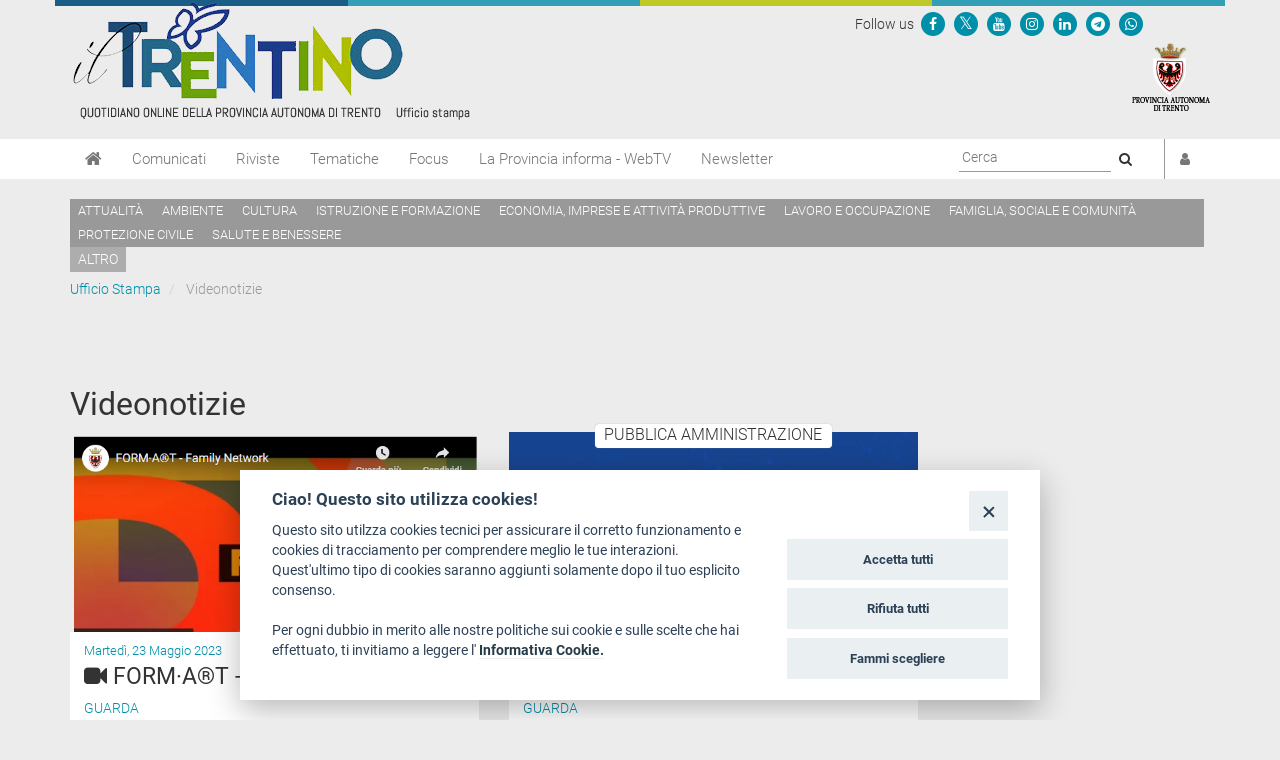

--- FILE ---
content_type: text/html; charset=utf-8
request_url: https://www.ufficiostampa.provincia.tn.it/Videonotizie
body_size: 8179
content:
<!DOCTYPE html PUBLIC "-//W3C//DTD XHTML 1.1//EN" "http://www.w3.org/TR/xhtml11/DTD/xhtml11.dtd">
<!--[if lt IE 9 ]><html xmlns="http://www.w3.org/1999/xhtml" class="unsupported-ie ie" lang="it-IT"><![endif]-->
<!--[if IE 9 ]><html xmlns="http://www.w3.org/1999/xhtml" class="ie ie9" lang="it-IT"><![endif]-->
<!--[if (gt IE 9)|!(IE)]><!--><html xmlns="http://www.w3.org/1999/xhtml" lang="it-IT"><!--<![endif]-->
<head>

    
<!-- ez page browser alert -->
<!-- script cookie policy -->
<script src="https://cookiescript.cloud.provincia.tn.it/twb/tndigit.webbundle.yett_tndigit.js"></script>
<script defer="" src="https://cookiescript.cloud.provincia.tn.it/twb/tndigit.webbundle.ufficiostampa.provincia.tn.it.js"></script>



<!-- Google tag (gtag.js) -->
<script async src="https://www.googletagmanager.com/gtag/js?id=G-N1LCZF7NN8"></script>
<script>
  window.dataLayer = window.dataLayer || [];
  function gtag(){dataLayer.push(arguments);}
  gtag('js', new Date());

  gtag('config', 'G-N1LCZF7NN8');
</script>


                                                          
    
        
    
                    
                    <title>    Videonotizie / Ufficio Stampa - Ufficio Stampa della Provincia autonoma di Trento
    </title>

    
    
                <meta name="Content-Type" content="text/html; charset=utf-8" />

            <meta name="Content-language" content="it-IT" />

                    <meta name="author" content="Infotn" />
    
                <meta name="description" content="Ufficio Stampa Provincia Autonoma di Trento" />
    
                <meta name="keywords" content="UFFICIO STAMPA, PROVINCIA AUTONOMA DI TRENTO, COMUNICATI, RADIO NEWS, WEB TV, RIVISTE" />
    
    
    
                    
    <meta name="generator" content="eZ Publish" />
        
    <link rel="Home" href="/" title="Ufficio Stampa della Provincia autonoma di Trento pagina iniziale" />
    <link rel="Index" href="/" />
    <link rel="Top"  href="/" title="    Videonotizie / Ufficio Stampa - Ufficio Stampa della Provincia autonoma di Trento
    " />
    <link rel="Search" href="/content/advancedsearch" title="Cerca Ufficio Stampa della Provincia autonoma di Trento" />
    <link rel="icon" href="/extension/pat_stampa/design/stampa/images/favicon.ico" type="image/x-icon" />
<meta name="viewport" content="width=device-width, initial-scale=1.0" />
<meta name="apple-mobile-web-app-capable" content="yes">    
<!-- Site: www.ufficiostampa.provincia.tn.it -->
      <link rel="stylesheet" type="text/css" href="/var/002/cache/public/stylesheets/d21069d6ed6c2fa3591392e82132c38c_1761288804_all.css" />
<script type="text/javascript">//<![CDATA[
var UiContext = "navigation", UriPrefix = "/", PathArray = [233014,2];
//]]></script>


<script type="text/javascript" src="/var/002/cache/public/javascript/feb60e91d399787b50062f7561c4421c_1761288804.js" charset="utf-8"></script>


<!--[if lt IE 9]> 
<script src="https://html5shim.googlecode.com/svn/trunk/html5.js"></script>        
<script type="text/javascript" src="/extension/openpa_theme_2014/design/openpa_flight/javascript/respond.min.js" ></script>
<![endif]-->


<meta name="application-name" content="Ufficio Stampa della Provincia autonoma di Trento" />
<meta name="msapplication-TileColor" content="#2BD026"/>
<meta name="msapplication-TileImage" content="/extension/pat_stampa/design/stampa_v2/images/favicon/mstile-70x70.png" />
<meta name="msapplication-square70x70logo" content="/extension/pat_stampa/design/stampa_v2/images/favicon/mstile-70x70.png" />
<meta name="msapplication-square150x150logo" content="/extension/pat_stampa/design/stampa_v2/images/favicon/mstile-150x150.png" />
<meta name="msapplication-wide310x150logo" content="/extension/pat_stampa/design/stampa_v2/images/favicon/mstile-310x150.png" />


   
<link rel="apple-touch-icon" sizes="180x180" href="/extension/pat_stampa/design/stampa_v2/images/favicon/apple-touch-icon.png">
<link rel="icon" type="image/png" href="/extension/pat_stampa/design/stampa_v2/images/favicon/favicon-32x32.png" sizes="32x32">
<link rel="icon" type="image/png" href="/extension/pat_stampa/design/stampa_v2/images/favicon/favicon-16x16.png" sizes="16x16">
<link rel="manifest" href="/extension/pat_stampa/design/stampa_v2/images/favicon/manifest.json" >
<link rel="mask-icon" href="/extension/pat_stampa/design/stampa_v2/images/favicon/safari-pinned-tab.svg" color="#5bbad5">

<meta name="theme-color" content="#ffffff">

</head>
<body class="no-js no-main-style ">
    
<script type="text/javascript">//<![CDATA[
(function(){var c = document.body.className;c = c.replace(/no-js/, 'js');document.body.className = c;})();
//]]></script>

<div id="page">

    <header id="header" role="banner">
      <div class="top-banner">
  <div class="container">
    
    <div class="row">
      <div class="site-logo col-md-8">
        <a href="/" title="Ufficio Stampa" style="display: inline-block; outline: none;">
                      <img src="/var/002/storage/images/44935-921-ita-IT/Ufficio-Stampa_header_logo.png" alt="Ufficio Stampa" class="img-responsive"/>
                  </a>
      </div>
      <div class="col-md-4 header-right hidden-xs hidden-sm">
        
<div class="Header-utils Grid-cell">
  <div class="Header-social Headroom-hideme">
          <div class="Header-socialIcons Header-socialIcons_ord">
        <p style="margin: 10px 0px 5px 5px;" class="u-color-95">Follow us   </p>
                  <p >
            <a href="https://www.facebook.com/provincia.autonoma.trento" aria-label="Seguici su Facebook">
              <span class="openpa-icon fa-stack">
                <i class="fa fa-circle fa-stack-2x u-color-90"></i>
                <i class="fa fa-facebook fa-stack-1x u-color-white" aria-hidden="true"></i>
              </span>
            </a>
          </p>
                          <p >
            <a href="https://twitter.com/provinciatrento" aria-label="Seguici su Twitter">
              <span class="openpa-icon fa-stack">
                <i class="fa fa-circle fa-stack-2x u-color-90"></i>
                <i class="fa fa-x-twitter fa-stack-1x u-color-white" aria-hidden="true"></i>
              </span>
            </a>
          </p>
                <p >
          <a href="http://www.youtube.com/user/PATrento" aria-label="Seguici su YouTube">
            <span class="openpa-icon fa-stack">
              <i class="fa fa-circle fa-stack-2x u-color-90"></i>
              <i class="fa fa-youtube fa-stack-1x u-color-white" aria-hidden="true"></i>
            </span>
          </a>
        </p>
        <p >
          <a href="https://www.instagram.com/provinciatrento/" aria-label="Seguici su Instagram">
            <span class="openpa-icon fa-stack">
              <i class="fa fa-circle fa-stack-2x u-color-90"></i>
              <i class="fa fa-instagram fa-stack-1x u-color-white" aria-hidden="true"></i>
            </span>
          </a>
        </p>
        <p >
          <a href="https://www.linkedin.com/company/provincia-autonoma-di-trento" aria-label="Seguici su Linkedin">
            <span class="openpa-icon fa-stack">
              <i class="fa fa-circle fa-stack-2x u-color-90"></i>
              <i class="fa fa-linkedin fa-stack-1x u-color-white" aria-hidden="true"></i>
            </span>
          </a>
        </p>
        <p >
          <a href="https://t.me/Provincia_autonoma_di_Trento" aria-label="Seguici su Telegram">
            <span class="openpa-icon fa-stack">
              <i class="fa fa-circle fa-stack-2x u-color-90"></i>
              <i class="fa fa-telegram fa-stack-1x u-color-white" aria-hidden="true"></i>
            </span>
          </a>
        </p>
        <p >
          <a href="https://www.ufficiostampa.provincia.tn.it/Modulo-WhatsPAT" aria-label="Servizio WhatsPAT">
            <span class="openpa-icon fa-stack">
              <i class="fa fa-circle fa-stack-2x u-color-90"></i>
              <i class="fa fa-whatsapp fa-stack-1x u-color-white" aria-hidden="true"></i>
            </span>
          </a>
        </p>
              </div>
      </div>
</div>        <a aria-label="Provincia Autonoma di Trento" href="http://www.provincia.tn.it" target="_blank" title="Provincia Autonoma di Trento" tabindex="0">
          <img src="/extension/pat_stampa/design/stampa_2017/images/logo-pat-small.png" alt=""/>
        </a>
      </div>
    </div>
  </div>
</div>
      <div class="col-md-12 hidden-md hidden-lg">
    <form action="/content/advancedsearch" id="topsearch">
    <div class="input-group">
    <input placeholder="Ricerca libera" class="form-control input-lg" type="text" name="SearchText" id="Search" value="" />
    <span class="input-group-btn">
        <button type="submit" name="SearchButton" class="btn-primary btn btn-lg" title="Cerca">
            <i class="fa fa-search"></i>
        </button>
    </span>
    </div>
    </form>
</div>      <div class="nav-main-wrapper">
  <nav class="nav-main navbar navbar-default container">
    
      <!-- Brand and toggle get grouped for better mobile display -->
      <div class="navbar-header">
        <button id="hamburger" type="button" class="navbar-toggle collapsed" data-toggle="collapse" data-target="#nav-main-collapse" aria-expanded="false">
          <span class="sr-only">Toggle navigation</span>
          <span class="icon-bar"></span>
          <span class="icon-bar"></span>
          <span class="icon-bar"></span>
        </button>
        <a aria-label="Home" class="navbar-brand" title="Home" href="/"><i class="fa fa-home"></i></a>
      </div>

      <!-- Collect the nav links, forms, and other content for toggling -->
      <div class="collapse navbar-collapse" id="nav-main-collapse">
        <ul class="nav navbar-nav" id="hamburgerlist">
                                                                      <li class="menu-item">
                
<a href="/Comunicati" 
    
   title="Vai a Comunicati">
    Comunicati
</a>              </li>
                                                      <li class="menu-item">
                
<a href="/Riviste" 
    
   title="Vai a Riviste">
    Riviste
</a>              </li>
                                                      <li class="menu-item">
                
<a href="https://www.ufficiostampa.provincia.tn.it/tags/view/Tematiche" 
   target="_blank" 
   title="Vai a Tematiche">
    Tematiche
</a>              </li>
                                                      <li class="menu-item">
                
<a href="https://www.ufficiostampa.provincia.tn.it/tags/view/Focus" 
   target="_blank" 
   title="Vai a Focus">
    Focus
</a>              </li>
                                                      <li class="menu-item">
                
<a href="/La-Provincia-informa-WebTV" 
    
   title="Vai a La Provincia informa - WebTV">
    La Provincia informa - WebTV
</a>              </li>
                                              
          <li class="menu-item  ">
            <a href=/notification/settings>Newsletter</a>
          </li>

                                  <li class="menu-item visible-xs visible-sm"><a href="/tags/view/Tematiche">Temi</a></li>
                      
        </ul>

        <div style="display: flex; float: right !important;">
          <div class="navbar-form navbar-right form-search hidden-xs hidden-sm">
            <form id="site-wide-search" action="/content/search" autocomplete="on">
                              <label style="visibility:hidden" for="site-wide-search-field">Search:</label>
                <input id="site-wide-search-field" name="SearchText" type="search" autocomplete="off" placeholder="Cerca">
                <button type="submit">
                  <i class="fa fa-search"><span class="sr-only">Cerca</i>
                </button>
                                          </form>
          </div>

          <ul class="nav navbar-nav navbar-right">
                          <li class="user-menu">
                <a href="/user/login" title="Accedi"><i class="fa fa-user"></i><span class="visible-xs visible-md">Accedi</span></a>
              </li>
            

          </ul>
        </div>

      </div><!-- /.navbar-collapse -->
    <!-- /.container-fluid -->
  </nav>
</div>


<script>
document.getElementById('hamburger').addEventListener('keydown', (event) => {
  if (event.key === 'Enter') {
    setTimeout(() => {
      const firstMenuItemLink = document.querySelector('#hamburgerlist li a');
      firstMenuItemLink.focus();
    }, 100);
  }
})
</script>

      
    <div class="container tag-list hidden-xs hidden-sm">
    <div class="tags">
    
            
              <a aria-label="Attualità" href="/tags/view/Tematiche/Attualit%C3%A0">Attualità</a>
          
            
              <a aria-label="Ambiente" href="/tags/view/Tematiche/Ambiente">Ambiente</a>
          
            
              <a aria-label="Cultura" href="/tags/view/Tematiche/Cultura">Cultura</a>
          
            
              <a aria-label="Istruzione e formazione" href="/tags/view/Tematiche/Istruzione+e+formazione">Istruzione e formazione</a>
          
            
              <a aria-label="Economia, imprese e attività produttive" href="/tags/view/Tematiche/Economia%2C+imprese+e+attivit%C3%A0+produttive">Economia, imprese e attività produttive</a>
          
            
              <a aria-label="Lavoro e occupazione" href="/tags/view/Tematiche/Lavoro+e+occupazione">Lavoro e occupazione</a>
          
            
              <a aria-label="Famiglia, sociale e comunità" href="/tags/view/Tematiche/Famiglia%2C+sociale+e+comunit%C3%A0">Famiglia, sociale e comunità</a>
          
            
              <a aria-label="Protezione civile" href="/tags/view/Tematiche/Protezione+civile">Protezione civile</a>
          
            
              <a aria-label="Salute e benessere" href="/tags/view/Tematiche/Salute+e+benessere">Salute e benessere</a>
             </div>

  
        <a href="/tags/view/Tematiche">altro</a>
  
  </div>
  
    </header>

    
            <!-- Path content: START -->
<div class="container">
  <ul class="breadcrumb">
                  <li>
          <a href="/">Ufficio Stampa</a>
        </li>
                        <li class="active">
          Videonotizie
        </li>
            </ul>
</div>
<!-- Path content: END -->
    

    <div class="main-area container">
    
<div class="content-view-full class-folder row">

    <div class="content-title">

        <h1>
            Videonotizie
        </h1>

    </div>
    
    
    <div class="content-main">

        
        
        



                                                              <div class="content-view-children">
    <div class="row panels-container">
            <div class="col-md-6">
            

<div class="card  Video has-image">

      
  
      <div class="card-image" >
        <figure style="background: url( /var/002/storage/images/rubriche/videonotizie/form-a-r-t-family-network/3597976-1-ita-IT/FORM-A-R-T-Family-Network_video_play.png )"></figure>
        <i class="fa fa-2x fa-play"></i>
    </div>
  
  <div class="card-content">

    <span class="card-meta">Martedì, 23 Maggio 2023</span>
    <h2 class="card-title">
      <i class="fa fa-video-camera"></i> <a aria-label="FORM·A®T - Family Network" href="https://www.ufficiostampa.provincia.tn.it/Videonotizie/FORM-A-R-T-Family-Network" title="FORM·A®T - Family Network">FORM·A®T - Family Network</a>
    </h2>

        <p class="abstract">
      
    </p>
    
    <a class="goto" style="display: inline-block;" href=https://www.ufficiostampa.provincia.tn.it/Videonotizie/FORM-A-R-T-Family-Network>Guarda</a>


  </div>
</div>



        </div>
                    <div class="col-md-6">
            

<div class="card  Video has-image">

      
                                  
          <div class="card-label">
        <span class="label label-default " style="max-width: 100%;display: inline-block;overflow: hidden;text-overflow: ellipsis;" title="Pubblica Amministrazione">
                      Pubblica Amministrazione
                                
        </span>
      </div>
    
  
  
      <div class="card-image" >
        <figure style="background: url( /var/002/storage/images/videonotizie/campagna-punto-digitale-facile/3659266-1-ita-IT/Campagna-Punto-Digitale-Facile_video_play.png )"></figure>
        <i class="fa fa-2x fa-play"></i>
    </div>
  
  <div class="card-content">

    <span class="card-meta">Giovedì, 24 Agosto 2023</span>
    <h2 class="card-title">
      <i class="fa fa-video-camera"></i> <a aria-label="Campagna Punto Digitale Facile" href="https://www.ufficiostampa.provincia.tn.it/Videonotizie/Campagna-Punto-Digitale-Facile" title="Campagna Punto Digitale Facile">Campagna Punto Digitale Facile</a>
    </h2>

        <p class="abstract">
      
    </p>
    
    <a class="goto" style="display: inline-block;" href=https://www.ufficiostampa.provincia.tn.it/Videonotizie/Campagna-Punto-Digitale-Facile>Guarda</a>


  </div>
</div>



        </div>
            </div><div class="row panels-container">        <div class="col-md-6">
            

<div class="card  Video has-image">

      
  
      <div class="card-image" >
        <figure style="background: url( /var/002/storage/images/videonotizie/festival-dello-sport-2023/3680757-1-ita-IT/Festival-dello-Sport-2023_video_play.png )"></figure>
        <i class="fa fa-2x fa-play"></i>
    </div>
  
  <div class="card-content">

    <span class="card-meta">Mercoledì, 04 Ottobre 2023</span>
    <h2 class="card-title">
      <i class="fa fa-video-camera"></i> <a aria-label="Festival dello Sport 2023" href="https://www.ufficiostampa.provincia.tn.it/Videonotizie/Festival-dello-Sport-2023" title="Festival dello Sport 2023">Festival dello Sport 2023</a>
    </h2>

        <p class="abstract">
      
    </p>
    
    <a class="goto" style="display: inline-block;" href=https://www.ufficiostampa.provincia.tn.it/Videonotizie/Festival-dello-Sport-2023>Guarda</a>


  </div>
</div>



        </div>
                    <div class="col-md-6">
            

<div class="card  Video has-image">

      
  
      <div class="card-image" >
        <figure style="background: url( /var/002/storage/images/videonotizie/provinciali-2023-il-voto-e-un-tuo-diritto/3692505-1-ita-IT/Provinciali-2023-il-voto-e-un-tuo-diritto_video_play.jpg )"></figure>
        <i class="fa fa-2x fa-play"></i>
    </div>
  
  <div class="card-content">

    <span class="card-meta">Lunedì, 16 Ottobre 2023</span>
    <h2 class="card-title">
      <i class="fa fa-video-camera"></i> <a aria-label="Provinciali 2023, il voto è un tuo diritto" href="https://www.ufficiostampa.provincia.tn.it/Videonotizie/Provinciali-2023-il-voto-e-un-tuo-diritto" title="Provinciali 2023, il voto è un tuo diritto">Provinciali 2023, il voto è un tuo diritto</a>
    </h2>

        <p class="abstract">
      
    </p>
    
    <a class="goto" style="display: inline-block;" href=https://www.ufficiostampa.provincia.tn.it/Videonotizie/Provinciali-2023-il-voto-e-un-tuo-diritto>Guarda</a>


  </div>
</div>



        </div>
            </div><div class="row panels-container">        <div class="col-md-6">
            

<div class="card  Video has-image">

      
                                  
          <div class="card-label">
        <span class="label label-default " style="max-width: 100%;display: inline-block;overflow: hidden;text-overflow: ellipsis;" title="Famiglia, sociale e comunità">
                      Famiglia, sociale e comunità
                                
        </span>
      </div>
    
  
  
      <div class="card-image" >
        <figure style="background: url( /var/002/storage/images/rubriche/videonotizie/curainsieme-percorso-per-caregiver-familiari/3597814-2-ita-IT/Curainsieme-Percorso-per-caregiver-familiari_video_play.png )"></figure>
        <i class="fa fa-2x fa-play"></i>
    </div>
  
  <div class="card-content">

    <span class="card-meta">Martedì, 23 Maggio 2023</span>
    <h2 class="card-title">
      <i class="fa fa-video-camera"></i> <a aria-label="Curainsieme - Percorso per caregiver familiari" href="https://www.ufficiostampa.provincia.tn.it/Videonotizie/Curainsieme-Percorso-per-caregiver-familiari" title="Curainsieme - Percorso per caregiver familiari">Curainsieme - Percorso per caregiver familiari</a>
    </h2>

        <p class="abstract">
      
    </p>
    
    <a class="goto" style="display: inline-block;" href=https://www.ufficiostampa.provincia.tn.it/Videonotizie/Curainsieme-Percorso-per-caregiver-familiari>Guarda</a>


  </div>
</div>



        </div>
                    <div class="col-md-6">
            

<div class="card  Video has-image">

      
  
      <div class="card-image" >
        <figure style="background: url( /var/002/storage/images/videonotizie/festival-dell-economia-2023-fuorifestival/3613288-2-ita-IT/Festival-dell-Economia-2023-FuoriFestival_video_play.png )"></figure>
        <i class="fa fa-2x fa-play"></i>
    </div>
  
  <div class="card-content">

    <span class="card-meta">Sabato, 27 Maggio 2023</span>
    <h2 class="card-title">
      <i class="fa fa-video-camera"></i> <a aria-label="Festival dell'Economia 2023 - FuoriFestival" href="https://www.ufficiostampa.provincia.tn.it/Videonotizie/Festival-dell-Economia-2023-FuoriFestival" title="Festival dell'Economia 2023 - FuoriFestival">Festival dell'Economia 2023 - FuoriFestival</a>
    </h2>

        <p class="abstract">
      
    </p>
    
    <a class="goto" style="display: inline-block;" href=https://www.ufficiostampa.provincia.tn.it/Videonotizie/Festival-dell-Economia-2023-FuoriFestival>Guarda</a>


  </div>
</div>



        </div>
            </div><div class="row panels-container">        <div class="col-md-6">
            

<div class="card  Video has-image">

      
  
      <div class="card-image" >
        <figure style="background: url( /var/002/storage/images/videonotizie/iniziative-estive-musei-e-castelli-trentini/3639543-1-ita-IT/Iniziative-estive-musei-e-castelli-trentini_video_play.jpg )"></figure>
        <i class="fa fa-2x fa-play"></i>
    </div>
  
  <div class="card-content">

    <span class="card-meta">Giovedì, 13 Luglio 2023</span>
    <h2 class="card-title">
      <i class="fa fa-video-camera"></i> <a aria-label="Iniziative estive musei e castelli trentini" href="https://www.ufficiostampa.provincia.tn.it/Videonotizie/Iniziative-estive-musei-e-castelli-trentini" title="Iniziative estive musei e castelli trentini">Iniziative estive musei e castelli trentini</a>
    </h2>

        <p class="abstract">
      
    </p>
    
    <a class="goto" style="display: inline-block;" href=https://www.ufficiostampa.provincia.tn.it/Videonotizie/Iniziative-estive-musei-e-castelli-trentini>Guarda</a>


  </div>
</div>



        </div>
                    <div class="col-md-6">
            

<div class="card  Video has-image">

      
  
      <div class="card-image" >
        <figure style="background: url( /var/002/storage/images/videonotizie/giornata-dell-autonomia-2023/3662432-1-ita-IT/Giornata-dell-Autonomia-2023_video_play.png )"></figure>
        <i class="fa fa-2x fa-play"></i>
    </div>
  
  <div class="card-content">

    <span class="card-meta">Giovedì, 31 Agosto 2023</span>
    <h2 class="card-title">
      <i class="fa fa-video-camera"></i> <a aria-label="Giornata dell'Autonomia 2023" href="https://www.ufficiostampa.provincia.tn.it/Videonotizie/Giornata-dell-Autonomia-2023" title="Giornata dell'Autonomia 2023">Giornata dell'Autonomia 2023</a>
    </h2>

        <p class="abstract">
      
    </p>
    
    <a class="goto" style="display: inline-block;" href=https://www.ufficiostampa.provincia.tn.it/Videonotizie/Giornata-dell-Autonomia-2023>Guarda</a>


  </div>
</div>



        </div>
            </div><div class="row panels-container">        <div class="col-md-6">
            

<div class="card  Video has-image">

      
  
      <div class="card-image" >
        <figure style="background: url( /var/002/storage/images/videonotizie/trentodoc-festival-2023/3673979-1-ita-IT/Trentodoc-Festival-2023_video_play.png )"></figure>
        <i class="fa fa-2x fa-play"></i>
    </div>
  
  <div class="card-content">

    <span class="card-meta">Venerdì, 22 Settembre 2023</span>
    <h2 class="card-title">
      <i class="fa fa-video-camera"></i> <a aria-label="Trentodoc Festival 2023" href="https://www.ufficiostampa.provincia.tn.it/Videonotizie/Trentodoc-Festival-2023" title="Trentodoc Festival 2023">Trentodoc Festival 2023</a>
    </h2>

        <p class="abstract">
      
    </p>
    
    <a class="goto" style="display: inline-block;" href=https://www.ufficiostampa.provincia.tn.it/Videonotizie/Trentodoc-Festival-2023>Guarda</a>


  </div>
</div>



        </div>
                    <div class="col-md-6">
            

<div class="card  Video has-image">

      
  
      <div class="card-image" >
        <figure style="background: url( /var/002/storage/images/videonotizie/contributo-alle-lavoratrici-autonome-assenti-dal-lavoro-video-informativo/3625846-2-ita-IT/Contributo-alle-lavoratrici-autonome-assenti-dal-lavoro-Video-informativo_video_play.png )"></figure>
        <i class="fa fa-2x fa-play"></i>
    </div>
  
  <div class="card-content">

    <span class="card-meta">Venerdì, 16 Giugno 2023</span>
    <h2 class="card-title">
      <i class="fa fa-video-camera"></i> <a aria-label="Contributo alle lavoratrici autonome assenti dal lavoro - Video informativo" href="https://www.ufficiostampa.provincia.tn.it/Videonotizie/Contributo-alle-lavoratrici-autonome-assenti-dal-lavoro-Video-informativo" title="Contributo alle lavoratrici autonome assenti dal lavoro - Video informativo">Contributo alle lavoratrici autonome assenti dal lavoro - Video informativo</a>
    </h2>

        <p class="abstract">
      
    </p>
    
    <a class="goto" style="display: inline-block;" href=https://www.ufficiostampa.provincia.tn.it/Videonotizie/Contributo-alle-lavoratrici-autonome-assenti-dal-lavoro-Video-informativo>Guarda</a>


  </div>
</div>



        </div>
            </div><div class="row panels-container">        <div class="col-md-6">
            

<div class="card  Video has-image">

      
  
      <div class="card-image" >
        <figure style="background: url( /var/002/storage/images/videonotizie/festival-dell-economia-2023-sostenibilita/3614352-4-ita-IT/Festival-dell-Economia-2023-Sostenibilita_video_play.png )"></figure>
        <i class="fa fa-2x fa-play"></i>
    </div>
  
  <div class="card-content">

    <span class="card-meta">Domenica, 28 Maggio 2023</span>
    <h2 class="card-title">
      <i class="fa fa-video-camera"></i> <a aria-label="Festival dell'Economia 2023 - Sostenibilità" href="https://www.ufficiostampa.provincia.tn.it/Videonotizie/Festival-dell-Economia-2023-Sostenibilita" title="Festival dell'Economia 2023 - Sostenibilità">Festival dell'Economia 2023 - Sostenibilità</a>
    </h2>

        <p class="abstract">
      
    </p>
    
    <a class="goto" style="display: inline-block;" href=https://www.ufficiostampa.provincia.tn.it/Videonotizie/Festival-dell-Economia-2023-Sostenibilita>Guarda</a>


  </div>
</div>



        </div>
                    <div class="col-md-6">
            

<div class="card  Video has-image">

      
                                                          
          <div class="card-label">
        <span class="label label-default small" style="max-width: 100%;display: inline-block;overflow: hidden;text-overflow: ellipsis;" title="Lavoro e occupazione, Mobilità e trasporti">
                      Lavoro e occupazione
                      ,             Mobilità e trasporti
                                
        </span>
      </div>
    
  
  
      <div class="card-image" >
        <figure style="background: url( /var/002/storage/images/videonotizie/trentino-trasporti-academy/3645275-3-ita-IT/Trentino-Trasporti-Academy_video_play.jpg )"></figure>
        <i class="fa fa-2x fa-play"></i>
    </div>
  
  <div class="card-content">

    <span class="card-meta">Lunedì, 24 Luglio 2023</span>
    <h2 class="card-title">
      <i class="fa fa-video-camera"></i> <a aria-label="Trentino Trasporti Academy" href="https://www.ufficiostampa.provincia.tn.it/Videonotizie/Trentino-Trasporti-Academy" title="Trentino Trasporti Academy">Trentino Trasporti Academy</a>
    </h2>

        <p class="abstract">
      
    </p>
    
    <a class="goto" style="display: inline-block;" href=https://www.ufficiostampa.provincia.tn.it/Videonotizie/Trentino-Trasporti-Academy>Guarda</a>


  </div>
</div>



        </div>
            </div><div class="row panels-container">        <div class="col-md-6">
            

<div class="card  Video has-image">

      
                                  
          <div class="card-label">
        <span class="label label-default " style="max-width: 100%;display: inline-block;overflow: hidden;text-overflow: ellipsis;" title="Cultura">
                      Cultura
                                
        </span>
      </div>
    
  
  
      <div class="card-image" >
        <figure style="background: url( /var/002/storage/images/videonotizie/l-incanto-di-orfeo-riapre-a-trento-la-villa-romana/3597962-5-ita-IT/L-incanto-di-Orfeo-Riapre-a-Trento-la-Villa-romana_video_play.png )"></figure>
        <i class="fa fa-2x fa-play"></i>
    </div>
  
  <div class="card-content">

    <span class="card-meta">Lunedì, 05 Giugno 2023</span>
    <h2 class="card-title">
      <i class="fa fa-video-camera"></i> <a aria-label="L'incanto di Orfeo  - Riapre a Trento la Villa romana" href="https://www.ufficiostampa.provincia.tn.it/Videonotizie/L-incanto-di-Orfeo-Riapre-a-Trento-la-Villa-romana" title="L'incanto di Orfeo  - Riapre a Trento la Villa romana">L'incanto di Orfeo  - Riapre a Trento la Villa romana</a>
    </h2>

        <p class="abstract">
      
    </p>
    
    <a class="goto" style="display: inline-block;" href=https://www.ufficiostampa.provincia.tn.it/Videonotizie/L-incanto-di-Orfeo-Riapre-a-Trento-la-Villa-romana>Guarda</a>


  </div>
</div>



        </div>
                    <div class="col-md-6">
            

<div class="card  Video has-image">

      
  
      <div class="card-image" >
        <figure style="background: url( /var/002/storage/images/videonotizie/inaugurazione-villa-romana-di-orfeo-video-integrale/3627754-2-ita-IT/Inaugurazione-Villa-romana-di-Orfeo-video-integrale_video_play.png )"></figure>
        <i class="fa fa-2x fa-play"></i>
    </div>
  
  <div class="card-content">

    <span class="card-meta">Mercoledì, 21 Giugno 2023</span>
    <h2 class="card-title">
      <i class="fa fa-video-camera"></i> <a aria-label="Inaugurazione Villa romana di Orfeo - video integrale" href="https://www.ufficiostampa.provincia.tn.it/Videonotizie/Inaugurazione-Villa-romana-di-Orfeo-video-integrale" title="Inaugurazione Villa romana di Orfeo - video integrale">Inaugurazione Villa romana di Orfeo - video integrale</a>
    </h2>

        <p class="abstract">
      
    </p>
    
    <a class="goto" style="display: inline-block;" href=https://www.ufficiostampa.provincia.tn.it/Videonotizie/Inaugurazione-Villa-romana-di-Orfeo-video-integrale>Guarda</a>


  </div>
</div>



        </div>
            </div><div class="row panels-container">        <div class="col-md-6">
            

<div class="card  Video has-image">

      
                                  
          <div class="card-label">
        <span class="label label-default " style="max-width: 100%;display: inline-block;overflow: hidden;text-overflow: ellipsis;" title="Cultura">
                      Cultura
                                
        </span>
      </div>
    
  
  
      <div class="card-image" >
        <figure style="background: url( /var/002/storage/images/videonotizie/giornata-dell-autonomia-2024-il-video-integrale-dell-evento/3856650-1-ita-IT/Giornata-dell-Autonomia-2024-il-video-integrale-dell-evento_video_play.png )"></figure>
        <i class="fa fa-2x fa-play"></i>
    </div>
  
  <div class="card-content">

    <span class="card-meta">Lunedì, 09 Settembre 2024</span>
    <h2 class="card-title">
      <i class="fa fa-video-camera"></i> <a aria-label="Giornata dell’Autonomia 2024, il video integrale dell’evento" href="https://www.ufficiostampa.provincia.tn.it/Videonotizie/Giornata-dell-Autonomia-2024-il-video-integrale-dell-evento" title="Giornata dell’Autonomia 2024, il video integrale dell’evento">Giornata dell’Autonomia 2024, il video integrale dell’evento</a>
    </h2>

        <p class="abstract">
      
    </p>
    
    <a class="goto" style="display: inline-block;" href=https://www.ufficiostampa.provincia.tn.it/Videonotizie/Giornata-dell-Autonomia-2024-il-video-integrale-dell-evento>Guarda</a>


  </div>
</div>



        </div>
                    <div class="col-md-6">
            

<div class="card  Video has-image">

      
  
      <div class="card-image" >
        <figure style="background: url( /var/002/storage/images/videonotizie/la-provincia-informa-puntata-01-2024/4132268-1-ita-IT/La-Provincia-informa-Puntata-01-2024_video_play.jpg )"></figure>
        <i class="fa fa-2x fa-play"></i>
    </div>
  
  <div class="card-content">

    <span class="card-meta">Mercoledì, 11 Settembre 2024</span>
    <h2 class="card-title">
      <i class="fa fa-video-camera"></i> <a aria-label="La Provincia informa - Puntata 01/2024" href="https://www.ufficiostampa.provincia.tn.it/Videonotizie/La-Provincia-informa-Puntata-01-2024" title="La Provincia informa - Puntata 01/2024">La Provincia informa - Puntata 01/2024</a>
    </h2>

        <p class="abstract">
      
    </p>
    
    <a class="goto" style="display: inline-block;" href=https://www.ufficiostampa.provincia.tn.it/Videonotizie/La-Provincia-informa-Puntata-01-2024>Guarda</a>


  </div>
</div>



        </div>
            </div><div class="row panels-container">        <div class="col-md-6">
            

<div class="card  Video has-image">

      
  
      <div class="card-image" >
        <figure style="background: url( /var/002/storage/images/videonotizie/la-provincia-informa-puntata-02-2024/4132282-1-ita-IT/La-Provincia-informa-Puntata-02-2024_video_play.jpg )"></figure>
        <i class="fa fa-2x fa-play"></i>
    </div>
  
  <div class="card-content">

    <span class="card-meta">Martedì, 17 Settembre 2024</span>
    <h2 class="card-title">
      <i class="fa fa-video-camera"></i> <a aria-label="La Provincia informa - Puntata 02/2024" href="https://www.ufficiostampa.provincia.tn.it/Videonotizie/La-Provincia-informa-Puntata-02-2024" title="La Provincia informa - Puntata 02/2024">La Provincia informa - Puntata 02/2024</a>
    </h2>

        <p class="abstract">
      
    </p>
    
    <a class="goto" style="display: inline-block;" href=https://www.ufficiostampa.provincia.tn.it/Videonotizie/La-Provincia-informa-Puntata-02-2024>Guarda</a>


  </div>
</div>



        </div>
                    <div class="col-md-6">
            

<div class="card  Video has-image">

      
  
      <div class="card-image" >
        <figure style="background: url( /var/002/storage/images/videonotizie/la-provincia-informa-puntata-03-2024/3863560-1-ita-IT/La-Provincia-informa-Puntata-03-2024_video_play.png )"></figure>
        <i class="fa fa-2x fa-play"></i>
    </div>
  
  <div class="card-content">

    <span class="card-meta">Mercoledì, 18 Settembre 2024</span>
    <h2 class="card-title">
      <i class="fa fa-video-camera"></i> <a aria-label="La Provincia informa - Puntata 03/2024" href="https://www.ufficiostampa.provincia.tn.it/Videonotizie/La-Provincia-informa-Puntata-03-2024" title="La Provincia informa - Puntata 03/2024">La Provincia informa - Puntata 03/2024</a>
    </h2>

        <p class="abstract">
      
    </p>
    
    <a class="goto" style="display: inline-block;" href=https://www.ufficiostampa.provincia.tn.it/Videonotizie/La-Provincia-informa-Puntata-03-2024>Guarda</a>


  </div>
</div>



        </div>
            </div><div class="row panels-container">        <div class="col-md-6">
            

<div class="card  Video has-image">

      
  
      <div class="card-image" >
        <figure style="background: url( /var/002/storage/images/videonotizie/la-provincia-informa-puntata-04-2024/3870916-1-ita-IT/La-Provincia-informa-Puntata-04-2024_video_play.png )"></figure>
        <i class="fa fa-2x fa-play"></i>
    </div>
  
  <div class="card-content">

    <span class="card-meta">Mercoledì, 25 Settembre 2024</span>
    <h2 class="card-title">
      <i class="fa fa-video-camera"></i> <a aria-label="La Provincia informa - Puntata 04/2024" href="https://www.ufficiostampa.provincia.tn.it/Videonotizie/La-Provincia-informa-Puntata-04-2024" title="La Provincia informa - Puntata 04/2024">La Provincia informa - Puntata 04/2024</a>
    </h2>

        <p class="abstract">
      
    </p>
    
    <a class="goto" style="display: inline-block;" href=https://www.ufficiostampa.provincia.tn.it/Videonotizie/La-Provincia-informa-Puntata-04-2024>Guarda</a>


  </div>
</div>



        </div>
                    <div class="col-md-6">
            

<div class="card  Video has-image">

      
                                  
          <div class="card-label">
        <span class="label label-default " style="max-width: 100%;display: inline-block;overflow: hidden;text-overflow: ellipsis;" title="Pubblica Amministrazione">
                      Pubblica Amministrazione
                                
        </span>
      </div>
    
  
  
      <div class="card-image" >
        <figure style="background: url( /var/002/storage/images/videonotizie/la-provincia-informa-puntata-05-2024/3877143-1-ita-IT/La-Provincia-informa-Puntata-05-2024_video_play.png )"></figure>
        <i class="fa fa-2x fa-play"></i>
    </div>
  
  <div class="card-content">

    <span class="card-meta">Martedì, 01 Ottobre 2024</span>
    <h2 class="card-title">
      <i class="fa fa-video-camera"></i> <a aria-label="La Provincia informa - Puntata 05/2024" href="https://www.ufficiostampa.provincia.tn.it/Videonotizie/La-Provincia-informa-Puntata-05-2024" title="La Provincia informa - Puntata 05/2024">La Provincia informa - Puntata 05/2024</a>
    </h2>

        <p class="abstract">
      
    </p>
    
    <a class="goto" style="display: inline-block;" href=https://www.ufficiostampa.provincia.tn.it/Videonotizie/La-Provincia-informa-Puntata-05-2024>Guarda</a>


  </div>
</div>



        </div>
            </div><div class="row panels-container">        <div class="col-md-6">
            

<div class="card  Video has-image">

      
                                                          
          <div class="card-label">
        <span class="label label-default small" style="max-width: 100%;display: inline-block;overflow: hidden;text-overflow: ellipsis;" title="Mobilità e trasporti, Protezione civile">
                      Mobilità e trasporti
                      ,             Protezione civile
                                
        </span>
      </div>
    
  
  
      <div class="card-image" >
        <figure style="background: url( /var/002/storage/images/videonotizie/la-provincia-informa-puntata-06-2024/3881440-1-ita-IT/La-Provincia-informa-Puntata-06-2024_video_play.png )"></figure>
        <i class="fa fa-2x fa-play"></i>
    </div>
  
  <div class="card-content">

    <span class="card-meta">Mercoledì, 09 Ottobre 2024</span>
    <h2 class="card-title">
      <i class="fa fa-video-camera"></i> <a aria-label="La Provincia informa - Puntata 06/2024" href="https://www.ufficiostampa.provincia.tn.it/Videonotizie/La-Provincia-informa-Puntata-06-2024" title="La Provincia informa - Puntata 06/2024">La Provincia informa - Puntata 06/2024</a>
    </h2>

        <p class="abstract">
      
    </p>
    
    <a class="goto" style="display: inline-block;" href=https://www.ufficiostampa.provincia.tn.it/Videonotizie/La-Provincia-informa-Puntata-06-2024>Guarda</a>


  </div>
</div>



        </div>
                    <div class="col-md-6">
            

<div class="card  Video has-image">

      
                                  
          <div class="card-label">
        <span class="label label-default " style="max-width: 100%;display: inline-block;overflow: hidden;text-overflow: ellipsis;" title="Protezione civile">
                      Protezione civile
                                
        </span>
      </div>
    
  
  
      <div class="card-image" >
        <figure style="background: url( /var/002/storage/images/videonotizie/la-provincia-informa-puntata-07-2024/3890421-1-ita-IT/La-Provincia-informa-Puntata-07-2024_video_play.png )"></figure>
        <i class="fa fa-2x fa-play"></i>
    </div>
  
  <div class="card-content">

    <span class="card-meta">Mercoledì, 16 Ottobre 2024</span>
    <h2 class="card-title">
      <i class="fa fa-video-camera"></i> <a aria-label="La Provincia informa - Puntata 07/2024" href="https://www.ufficiostampa.provincia.tn.it/Videonotizie/La-Provincia-informa-Puntata-07-2024" title="La Provincia informa - Puntata 07/2024">La Provincia informa - Puntata 07/2024</a>
    </h2>

        <p class="abstract">
      
    </p>
    
    <a class="goto" style="display: inline-block;" href=https://www.ufficiostampa.provincia.tn.it/Videonotizie/La-Provincia-informa-Puntata-07-2024>Guarda</a>


  </div>
</div>



        </div>
            </div><div class="row panels-container">        <div class="col-md-6">
            

<div class="card  Video has-image">

      
                                                          
          <div class="card-label">
        <span class="label label-default small" style="max-width: 100%;display: inline-block;overflow: hidden;text-overflow: ellipsis;" title="Economia, imprese e attività produttive, Salute e benessere">
                      Economia, imprese e attività produttive
                      ,             Salute e benessere
                                
        </span>
      </div>
    
  
  
      <div class="card-image" >
        <figure style="background: url( /var/002/storage/images/videonotizie/la-provincia-informa-puntata-08-2024/3893925-1-ita-IT/La-Provincia-informa-Puntata-08-2024_video_play.png )"></figure>
        <i class="fa fa-2x fa-play"></i>
    </div>
  
  <div class="card-content">

    <span class="card-meta">Mercoledì, 23 Ottobre 2024</span>
    <h2 class="card-title">
      <i class="fa fa-video-camera"></i> <a aria-label="La Provincia informa - Puntata 08/2024" href="https://www.ufficiostampa.provincia.tn.it/Videonotizie/La-Provincia-informa-Puntata-08-2024" title="La Provincia informa - Puntata 08/2024">La Provincia informa - Puntata 08/2024</a>
    </h2>

        <p class="abstract">
      
    </p>
    
    <a class="goto" style="display: inline-block;" href=https://www.ufficiostampa.provincia.tn.it/Videonotizie/La-Provincia-informa-Puntata-08-2024>Guarda</a>


  </div>
</div>



        </div>
                    <div class="col-md-6">
            

<div class="card  Video has-image">

      
                                                          
          <div class="card-label">
        <span class="label label-default small" style="max-width: 100%;display: inline-block;overflow: hidden;text-overflow: ellipsis;" title="Salute e benessere, Territorio, urbanistica ed edilizia">
                      Salute e benessere
                      ,             Territorio, urbanistica ed edilizia
                                
        </span>
      </div>
    
  
  
      <div class="card-image" >
        <figure style="background: url( /var/002/storage/images/videonotizie/la-provincia-informa-puntata-09-2024/3898045-1-ita-IT/La-Provincia-informa-Puntata-09-2024_video_play.png )"></figure>
        <i class="fa fa-2x fa-play"></i>
    </div>
  
  <div class="card-content">

    <span class="card-meta">Mercoledì, 30 Ottobre 2024</span>
    <h2 class="card-title">
      <i class="fa fa-video-camera"></i> <a aria-label="La Provincia informa - Puntata 09/2024" href="https://www.ufficiostampa.provincia.tn.it/Videonotizie/La-Provincia-informa-Puntata-09-2024" title="La Provincia informa - Puntata 09/2024">La Provincia informa - Puntata 09/2024</a>
    </h2>

        <p class="abstract">
      
    </p>
    
    <a class="goto" style="display: inline-block;" href=https://www.ufficiostampa.provincia.tn.it/Videonotizie/La-Provincia-informa-Puntata-09-2024>Guarda</a>


  </div>
</div>



        </div>
                </div>
  </div>

  

<div class="pagination-container text-center">
<ul class="pagination">


           <li class="disabled"><span class="text disabled">&laquo;&nbsp;Precedente</span></li>
       
    
    
        <li class="active"><a href="#">1</a></li>

                      <li><a class="next" href="/Videonotizie/(offset)/24">2</a></li>
                              <li><a class="next" href="/Videonotizie/(offset)/48">3</a></li>
                    <li><a href="/Videonotizie/(offset)/24"><span class="text">Successivo&nbsp;&raquo;</span></a></li>
      

</ul>
</div>
 

        
    </div>


</div>




    <div id="valuation-container">
        <div class="container">
            <div class="row">
                <div class="col-xs-12">
                    
                </div>
            </div>
        </div>
    </div>
</div>

</div>
    

<footer>
    <div class="container">
        <div class="row">
            
            <div class="col-md-4">
                <style>
                    
                    .footer-notes .separator{border-top: 1px solid #dedede;}
                    .footer-notes p:last-of-type{font-size: 12px;}
                    
                </style>


                                <div class="footer-notes">
                        <p><strong>Ufficio Stampa della Giunta provinciale&nbsp;</strong></p><p>
Piazza Dante, 15 - 38122 Trento (IT)<br /><a  href="mailto:uff.stampa@provincia.tn.it" title="Link a uff.stampa@provincia.tn.it" >uff.stampa@provincia.tn.it</a></p><p>
Pubblicazione iscritta nel registro della stampa del&nbsp;Tribunale di Trento in data&nbsp;13.08.1963 al n. 100<br />Direttore responsabile Giampaolo Pedrotti</p><div class="separator">&nbsp;</div><p>
Provincia autonoma di Trento<strong>&nbsp;-&nbsp;</strong>C.F. e P.IVA: 00337460224<br />Numero verde 800 903606</p>                </div>
            </div>
            <div class="col-md-8">
                <div clas="row">
                    <div class="col-md-4">
                        <h4>Chi siamo</h4>
                        
                <ul class="list-simple">
                                                            <li><a aria-label="Redazione" href="/Chi-siamo/Redazione" title="Leggi Redazione">Redazione</a></li>
                                                                            <li><a aria-label="Staff" href="/Chi-siamo/Staff" title="Leggi Staff">Staff</a></li>
                                                                                                                <li><a aria-label="Format - Centro Audiovisivi" href="https://www.provincia.tn.it/Amministrazione/Enti-societa-fondazioni/Format-Centro-audiovisivi" title="Leggi Format - Centro Audiovisivi">Format - Centro Audiovisivi</a></li>
                                                                                                                <li><a aria-label="Trentino Film Commission" href="https://www.trentinofilmcommission.it/it/chi-siamo/" title="Leggi Trentino Film Commission">Trentino Film Commission</a></li>
                                    </ul>
    
                    </div>

                                        <div class="col-md-4">

                        
                                                <h4>Contatti</h4>
                        <ul class="list-simple">
                                                            <li><a target="_blank" href="https://www.openstreetmap.org/search?query=Piazza%20Dante%2C%2015%20-%2038122%20Trento%20(IT)#map=19/46.07219/11.12124">Dove Siamo</a></li>
                                                            <li><a target="_blank" href="http://www.strutture.provincia.tn.it/Dettaglio_Strutture.aspx?cod_s=U226 ">Struttura di riferimento</a></li>
                                                            <li><a target="_blank" href="mailto:uff.stampa@provincia.tn.it">Scrivici</a></li>
                                                    </ul>


                    </div>
                    <div class="col-md-4">

                        
                                                <h4>Informazioni legali</h4>
                        <ul class="list-simple">
                                                            <li><a target="_blank" href="http://www.provincia.tn.it/note_legali/">Note legali</a></li>
                                                            <li><a target="_blank" href="https://www.provincia.tn.it/Documenti-e-dati/Documenti-di-supporto/Informativa-generale-privacy-Ufficio-Stampa">Privacy</a></li>
                                                            <li><a target="_blank" href="https://www.provincia.tn.it/Amministrazione/Documenti/Informativa-privacy-riprese-conferenze">Informativa privacy riprese conferenze</a></li>
                                                            <li><a target="_blank" href="https://www.ufficiostampa.provincia.tn.it/Media/Social-Media-Policy">Social media policy</a></li>
                                                            <li><a target="_blank" href="http://www.provincia.tn.it/informativa_cookie/">Info cookies</a></li>
                                                            <li><a target="_blank" href="https://form.agid.gov.it/view/b91c28e0-97c4-11f0-95d2-4713915c136e">Dichiarazione di accessibilità</a></li>
                                                    </ul>

                    </div>
                </div>

                


            </div>
        </div>
    </div>
</footer>


<button aria-label="go to top" class="animate_ftl hide" id="go_to_top"><i class="fa fa-angle-up"></i></button>


<!-- Matomo -->
<script type="text/javascript">
var _paq = window._paq = window._paq || [];
/* tracker methods like "setCustomDimension" should be called before "trackPageView" */
_paq.push(['trackPageView']);
_paq.push(['enableLinkTracking']);
(function() {
var u="https://ingestion.webanalytics.italia.it/";
_paq.push(['setTrackerUrl', u+'matomo.php']);
_paq.push(['setSiteId', 'BJ3B5GJ0X6']);
var d=document, g=d.createElement('script'), s=d.getElementsByTagName('script')[0];
g.type='text/javascript'; g.async=true; g.src=u+'matomo.js'; s.parentNode.insertBefore(g,s);
})();
</script>
<!-- End Matomo Code -->  


<script src="https://cdn.jsdelivr.net/npm/@splidejs/splide@4.1.4/dist/js/splide.min.js"></script>
<link href="https://cdn.jsdelivr.net/npm/@splidejs/splide@4.1.4/dist/css/splide.min.css" rel="stylesheet">


    
<div id="blueimp-gallery" class="blueimp-gallery blueimp-gallery-controls">
  <div class="slides"></div>
  <h3 class="title"><span class="sr-only">gallery</span></h3>
  <a class="prev">‹</a>
  <a class="next">›</a>
  <a class="close">×</a>
  <a class="play-pause"></a>
  <ol class="indicator"></ol>
</div>


<div id="overlay-mask" style="display:none;"></div>
<img src="/extension/pat_stampa/design/stampa/images/loader.gif" id="ajaxuploader-loader" style="display:none;" alt="Attendere il caricamento" />


<!-- EX script cookie policy -->

</body>
</html>
